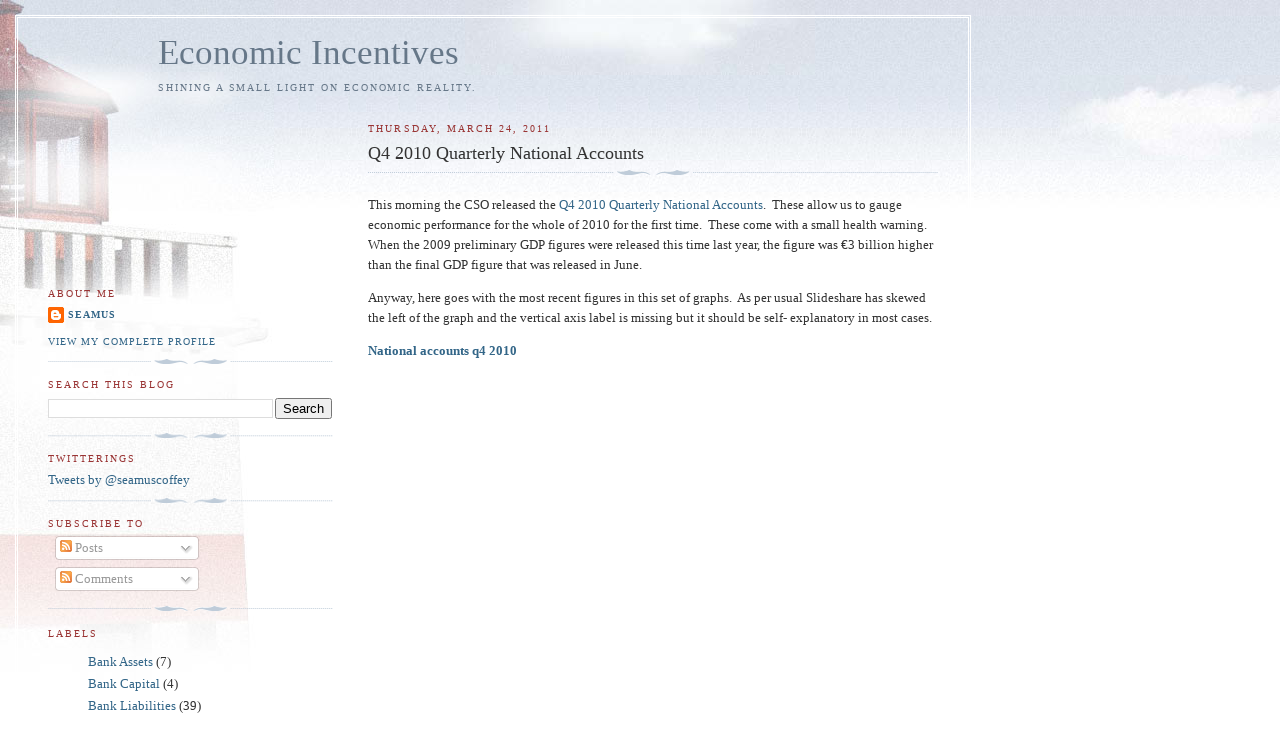

--- FILE ---
content_type: text/html; charset=UTF-8
request_url: https://economic-incentives.blogspot.com/b/stats?style=BLACK_TRANSPARENT&timeRange=ALL_TIME&token=APq4FmC-mL025P0qiu9-uRo0HONHIxuhDHCJ0FWelYzeMhmdxx9cL1UzDhY5J1AZ-d_Vi1oV_a8Lakvjwr9mYRdFjqZGgwmFIw
body_size: -8
content:
{"total":2479135,"sparklineOptions":{"backgroundColor":{"fillOpacity":0.1,"fill":"#000000"},"series":[{"areaOpacity":0.3,"color":"#202020"}]},"sparklineData":[[0,16],[1,15],[2,13],[3,14],[4,21],[5,20],[6,20],[7,20],[8,11],[9,16],[10,18],[11,17],[12,18],[13,26],[14,35],[15,45],[16,93],[17,67],[18,48],[19,29],[20,65],[21,34],[22,24],[23,49],[24,100],[25,94],[26,51],[27,54],[28,83],[29,27]],"nextTickMs":87804}

--- FILE ---
content_type: text/html; charset=utf-8
request_url: https://www.google.com/recaptcha/api2/aframe
body_size: 267
content:
<!DOCTYPE HTML><html><head><meta http-equiv="content-type" content="text/html; charset=UTF-8"></head><body><script nonce="1MD4HyfZg2TSibHhTS2rdQ">/** Anti-fraud and anti-abuse applications only. See google.com/recaptcha */ try{var clients={'sodar':'https://pagead2.googlesyndication.com/pagead/sodar?'};window.addEventListener("message",function(a){try{if(a.source===window.parent){var b=JSON.parse(a.data);var c=clients[b['id']];if(c){var d=document.createElement('img');d.src=c+b['params']+'&rc='+(localStorage.getItem("rc::a")?sessionStorage.getItem("rc::b"):"");window.document.body.appendChild(d);sessionStorage.setItem("rc::e",parseInt(sessionStorage.getItem("rc::e")||0)+1);localStorage.setItem("rc::h",'1769095516234');}}}catch(b){}});window.parent.postMessage("_grecaptcha_ready", "*");}catch(b){}</script></body></html>